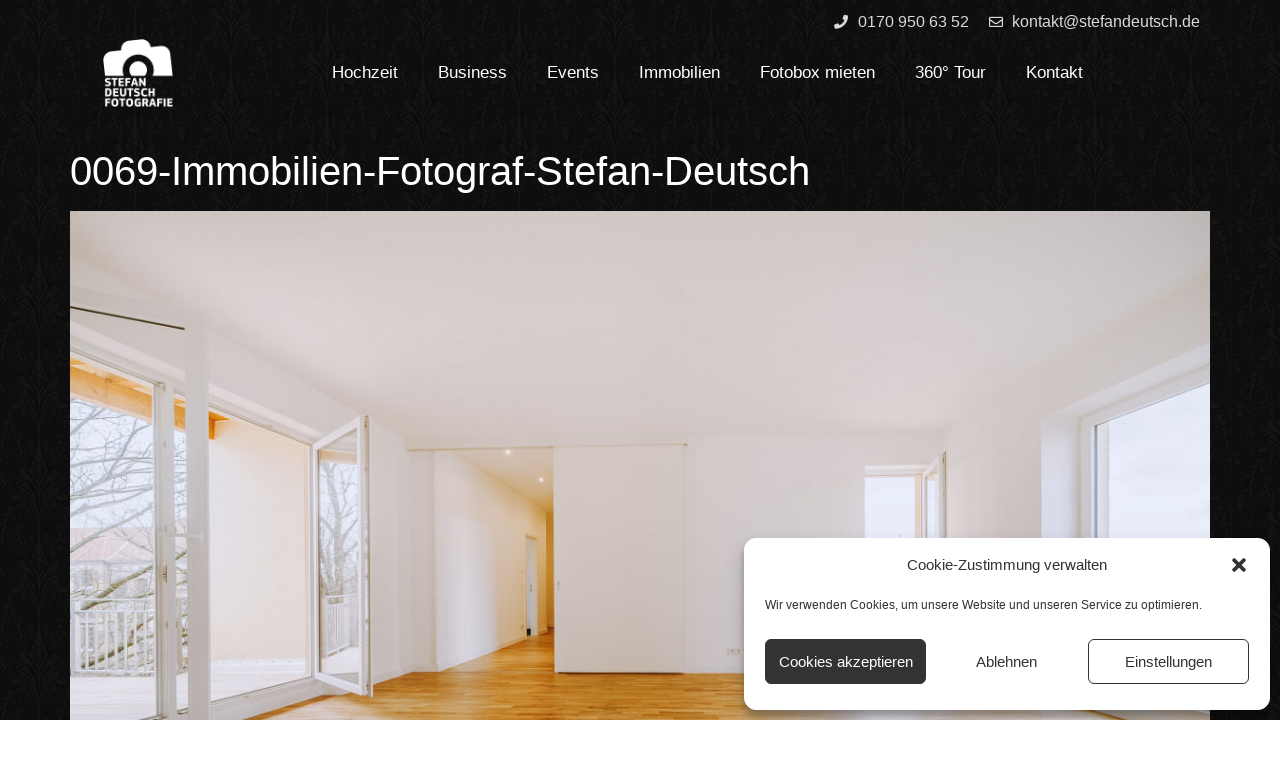

--- FILE ---
content_type: text/html; charset=UTF-8
request_url: https://www.stefandeutsch.de/portfolio/0069-immobilien-fotograf-stefan-deutsch/
body_size: 15773
content:
<!doctype html> <html lang="de-DE"> <head> <meta charset="UTF-8"> <meta name="viewport" content="width=device-width, initial-scale=1"> <link rel="profile" href="https://gmpg.org/xfn/11"> <meta name='robots' content='index, follow, max-image-preview:large, max-snippet:-1, max-video-preview:-1' /> <title>0069-Immobilien-Fotograf-Stefan-Deutsch | Magdeburger Fotograf für Hochzeit, Business, Event, Immobilien und Presse</title> <link rel="canonical" href="https://www.stefandeutsch.de/portfolio/0069-immobilien-fotograf-stefan-deutsch/" /> <meta property="og:locale" content="de_DE" /> <meta property="og:type" content="article" /> <meta property="og:title" content="0069-Immobilien-Fotograf-Stefan-Deutsch | Magdeburger Fotograf für Hochzeit, Business, Event, Immobilien und Presse" /> <meta property="og:url" content="https://www.stefandeutsch.de/portfolio/0069-immobilien-fotograf-stefan-deutsch/" /> <meta property="og:site_name" content="Magdeburger Fotograf für Hochzeit, Business, Event, Immobilien und Presse" /> <meta property="article:publisher" content="https://www.facebook.com/StefanDeutschFotografie/" /> <meta property="og:image" content="https://www.stefandeutsch.de/portfolio/0069-immobilien-fotograf-stefan-deutsch" /> <meta property="og:image:width" content="1200" /> <meta property="og:image:height" content="800" /> <meta property="og:image:type" content="image/jpeg" /> <meta name="twitter:card" content="summary_large_image" /> <script type="application/ld+json" class="yoast-schema-graph">{"@context":"https://schema.org","@graph":[{"@type":"WebPage","@id":"https://www.stefandeutsch.de/portfolio/0069-immobilien-fotograf-stefan-deutsch/","url":"https://www.stefandeutsch.de/portfolio/0069-immobilien-fotograf-stefan-deutsch/","name":"0069-Immobilien-Fotograf-Stefan-Deutsch | Magdeburger Fotograf für Hochzeit, Business, Event, Immobilien und Presse","isPartOf":{"@id":"https://www.stefandeutsch.de/#website"},"primaryImageOfPage":{"@id":"https://www.stefandeutsch.de/portfolio/0069-immobilien-fotograf-stefan-deutsch/#primaryimage"},"image":{"@id":"https://www.stefandeutsch.de/portfolio/0069-immobilien-fotograf-stefan-deutsch/#primaryimage"},"thumbnailUrl":"https://www.stefandeutsch.de/wp-content/uploads/2021/02/0069-Immobilien-Fotograf-Stefan-Deutsch.jpg","datePublished":"2021-02-25T23:40:43+00:00","dateModified":"2021-02-25T23:40:43+00:00","breadcrumb":{"@id":"https://www.stefandeutsch.de/portfolio/0069-immobilien-fotograf-stefan-deutsch/#breadcrumb"},"inLanguage":"de-DE","potentialAction":[{"@type":"ReadAction","target":["https://www.stefandeutsch.de/portfolio/0069-immobilien-fotograf-stefan-deutsch/"]}]},{"@type":"ImageObject","inLanguage":"de-DE","@id":"https://www.stefandeutsch.de/portfolio/0069-immobilien-fotograf-stefan-deutsch/#primaryimage","url":"https://www.stefandeutsch.de/wp-content/uploads/2021/02/0069-Immobilien-Fotograf-Stefan-Deutsch.jpg","contentUrl":"https://www.stefandeutsch.de/wp-content/uploads/2021/02/0069-Immobilien-Fotograf-Stefan-Deutsch.jpg","width":1200,"height":800},{"@type":"BreadcrumbList","@id":"https://www.stefandeutsch.de/portfolio/0069-immobilien-fotograf-stefan-deutsch/#breadcrumb","itemListElement":[{"@type":"ListItem","position":1,"name":"Home","item":"https://www.stefandeutsch.de/"},{"@type":"ListItem","position":2,"name":"Portfolio","item":"https://www.stefandeutsch.de/portfolio/"},{"@type":"ListItem","position":3,"name":"0069-Immobilien-Fotograf-Stefan-Deutsch"}]},{"@type":"WebSite","@id":"https://www.stefandeutsch.de/#website","url":"https://www.stefandeutsch.de/","name":"Magdeburger Fotograf für Hochzeit, Business, Event, Immobilien und Presse","description":"Der Fotograf Stefan Deutsch aus Magdeburg.","publisher":{"@id":"https://www.stefandeutsch.de/#organization"},"potentialAction":[{"@type":"SearchAction","target":{"@type":"EntryPoint","urlTemplate":"https://www.stefandeutsch.de/?s={search_term_string}"},"query-input":"required name=search_term_string"}],"inLanguage":"de-DE"},{"@type":"Organization","@id":"https://www.stefandeutsch.de/#organization","name":"Stefan Deutsch Fotografie","url":"https://www.stefandeutsch.de/","logo":{"@type":"ImageObject","inLanguage":"de-DE","@id":"https://www.stefandeutsch.de/#/schema/logo/image/","url":"https://www.stefandeutsch.de/wp-content/uploads/logo_stefan-deutsch-fotografie.png","contentUrl":"https://www.stefandeutsch.de/wp-content/uploads/logo_stefan-deutsch-fotografie.png","width":1200,"height":1166,"caption":"Stefan Deutsch Fotografie"},"image":{"@id":"https://www.stefandeutsch.de/#/schema/logo/image/"},"sameAs":["https://www.facebook.com/StefanDeutschFotografie/","https://www.instagram.com/stefan.deutsch.fotografie/"]}]}</script> <link rel='dns-prefetch' href='//www.stefandeutsch.de' /> <link rel="alternate" type="application/rss+xml" title="Magdeburger Fotograf für Hochzeit, Business, Event, Immobilien und Presse &raquo; Feed" href="https://www.stefandeutsch.de/feed/" /> <link rel="alternate" type="application/rss+xml" title="Magdeburger Fotograf für Hochzeit, Business, Event, Immobilien und Presse &raquo; Kommentar-Feed" href="https://www.stefandeutsch.de/comments/feed/" /> <script> window._wpemojiSettings = {"baseUrl":"https:\/\/s.w.org\/images\/core\/emoji\/14.0.0\/72x72\/","ext":".png","svgUrl":"https:\/\/s.w.org\/images\/core\/emoji\/14.0.0\/svg\/","svgExt":".svg","source":{"concatemoji":"https:\/\/www.stefandeutsch.de\/wp-includes\/js\/wp-emoji-release.min.js?ver=6.1.9"}}; /*! This file is auto-generated */ !function(e,a,t){var n,r,o,i=a.createElement("canvas"),p=i.getContext&&i.getContext("2d");function s(e,t){var a=String.fromCharCode,e=(p.clearRect(0,0,i.width,i.height),p.fillText(a.apply(this,e),0,0),i.toDataURL());return p.clearRect(0,0,i.width,i.height),p.fillText(a.apply(this,t),0,0),e===i.toDataURL()}function c(e){var t=a.createElement("script");t.src=e,t.defer=t.type="text/javascript",a.getElementsByTagName("head")[0].appendChild(t)}for(o=Array("flag","emoji"),t.supports={everything:!0,everythingExceptFlag:!0},r=0;r<o.length;r++)t.supports[o[r]]=function(e){if(p&&p.fillText)switch(p.textBaseline="top",p.font="600 32px Arial",e){case"flag":return s([127987,65039,8205,9895,65039],[127987,65039,8203,9895,65039])?!1:!s([55356,56826,55356,56819],[55356,56826,8203,55356,56819])&&!s([55356,57332,56128,56423,56128,56418,56128,56421,56128,56430,56128,56423,56128,56447],[55356,57332,8203,56128,56423,8203,56128,56418,8203,56128,56421,8203,56128,56430,8203,56128,56423,8203,56128,56447]);case"emoji":return!s([129777,127995,8205,129778,127999],[129777,127995,8203,129778,127999])}return!1}(o[r]),t.supports.everything=t.supports.everything&&t.supports[o[r]],"flag"!==o[r]&&(t.supports.everythingExceptFlag=t.supports.everythingExceptFlag&&t.supports[o[r]]);t.supports.everythingExceptFlag=t.supports.everythingExceptFlag&&!t.supports.flag,t.DOMReady=!1,t.readyCallback=function(){t.DOMReady=!0},t.supports.everything||(n=function(){t.readyCallback()},a.addEventListener?(a.addEventListener("DOMContentLoaded",n,!1),e.addEventListener("load",n,!1)):(e.attachEvent("onload",n),a.attachEvent("onreadystatechange",function(){"complete"===a.readyState&&t.readyCallback()})),(e=t.source||{}).concatemoji?c(e.concatemoji):e.wpemoji&&e.twemoji&&(c(e.twemoji),c(e.wpemoji)))}(window,document,window._wpemojiSettings); </script> <style> img.wp-smiley, img.emoji { display: inline !important; border: none !important; box-shadow: none !important; height: 1em !important; width: 1em !important; margin: 0 0.07em !important; vertical-align: -0.1em !important; background: none !important; padding: 0 !important; } </style> <link rel='stylesheet' id='wp-block-library-css' href='https://www.stefandeutsch.de/wp-includes/css/dist/block-library/style.min.css?ver=6.1.9' media='all' /> <link rel='stylesheet' id='classic-theme-styles-css' href='https://www.stefandeutsch.de/wp-includes/css/classic-themes.min.css?ver=1' media='all' /> <style id='global-styles-inline-css'> body{--wp--preset--color--black: #000000;--wp--preset--color--cyan-bluish-gray: #abb8c3;--wp--preset--color--white: #ffffff;--wp--preset--color--pale-pink: #f78da7;--wp--preset--color--vivid-red: #cf2e2e;--wp--preset--color--luminous-vivid-orange: #ff6900;--wp--preset--color--luminous-vivid-amber: #fcb900;--wp--preset--color--light-green-cyan: #7bdcb5;--wp--preset--color--vivid-green-cyan: #00d084;--wp--preset--color--pale-cyan-blue: #8ed1fc;--wp--preset--color--vivid-cyan-blue: #0693e3;--wp--preset--color--vivid-purple: #9b51e0;--wp--preset--gradient--vivid-cyan-blue-to-vivid-purple: linear-gradient(135deg,rgba(6,147,227,1) 0%,rgb(155,81,224) 100%);--wp--preset--gradient--light-green-cyan-to-vivid-green-cyan: linear-gradient(135deg,rgb(122,220,180) 0%,rgb(0,208,130) 100%);--wp--preset--gradient--luminous-vivid-amber-to-luminous-vivid-orange: linear-gradient(135deg,rgba(252,185,0,1) 0%,rgba(255,105,0,1) 100%);--wp--preset--gradient--luminous-vivid-orange-to-vivid-red: linear-gradient(135deg,rgba(255,105,0,1) 0%,rgb(207,46,46) 100%);--wp--preset--gradient--very-light-gray-to-cyan-bluish-gray: linear-gradient(135deg,rgb(238,238,238) 0%,rgb(169,184,195) 100%);--wp--preset--gradient--cool-to-warm-spectrum: linear-gradient(135deg,rgb(74,234,220) 0%,rgb(151,120,209) 20%,rgb(207,42,186) 40%,rgb(238,44,130) 60%,rgb(251,105,98) 80%,rgb(254,248,76) 100%);--wp--preset--gradient--blush-light-purple: linear-gradient(135deg,rgb(255,206,236) 0%,rgb(152,150,240) 100%);--wp--preset--gradient--blush-bordeaux: linear-gradient(135deg,rgb(254,205,165) 0%,rgb(254,45,45) 50%,rgb(107,0,62) 100%);--wp--preset--gradient--luminous-dusk: linear-gradient(135deg,rgb(255,203,112) 0%,rgb(199,81,192) 50%,rgb(65,88,208) 100%);--wp--preset--gradient--pale-ocean: linear-gradient(135deg,rgb(255,245,203) 0%,rgb(182,227,212) 50%,rgb(51,167,181) 100%);--wp--preset--gradient--electric-grass: linear-gradient(135deg,rgb(202,248,128) 0%,rgb(113,206,126) 100%);--wp--preset--gradient--midnight: linear-gradient(135deg,rgb(2,3,129) 0%,rgb(40,116,252) 100%);--wp--preset--duotone--dark-grayscale: url('#wp-duotone-dark-grayscale');--wp--preset--duotone--grayscale: url('#wp-duotone-grayscale');--wp--preset--duotone--purple-yellow: url('#wp-duotone-purple-yellow');--wp--preset--duotone--blue-red: url('#wp-duotone-blue-red');--wp--preset--duotone--midnight: url('#wp-duotone-midnight');--wp--preset--duotone--magenta-yellow: url('#wp-duotone-magenta-yellow');--wp--preset--duotone--purple-green: url('#wp-duotone-purple-green');--wp--preset--duotone--blue-orange: url('#wp-duotone-blue-orange');--wp--preset--font-size--small: 13px;--wp--preset--font-size--medium: 20px;--wp--preset--font-size--large: 36px;--wp--preset--font-size--x-large: 42px;--wp--preset--spacing--20: 0.44rem;--wp--preset--spacing--30: 0.67rem;--wp--preset--spacing--40: 1rem;--wp--preset--spacing--50: 1.5rem;--wp--preset--spacing--60: 2.25rem;--wp--preset--spacing--70: 3.38rem;--wp--preset--spacing--80: 5.06rem;}:where(.is-layout-flex){gap: 0.5em;}body .is-layout-flow > .alignleft{float: left;margin-inline-start: 0;margin-inline-end: 2em;}body .is-layout-flow > .alignright{float: right;margin-inline-start: 2em;margin-inline-end: 0;}body .is-layout-flow > .aligncenter{margin-left: auto !important;margin-right: auto !important;}body .is-layout-constrained > .alignleft{float: left;margin-inline-start: 0;margin-inline-end: 2em;}body .is-layout-constrained > .alignright{float: right;margin-inline-start: 2em;margin-inline-end: 0;}body .is-layout-constrained > .aligncenter{margin-left: auto !important;margin-right: auto !important;}body .is-layout-constrained > :where(:not(.alignleft):not(.alignright):not(.alignfull)){max-width: var(--wp--style--global--content-size);margin-left: auto !important;margin-right: auto !important;}body .is-layout-constrained > .alignwide{max-width: var(--wp--style--global--wide-size);}body .is-layout-flex{display: flex;}body .is-layout-flex{flex-wrap: wrap;align-items: center;}body .is-layout-flex > *{margin: 0;}:where(.wp-block-columns.is-layout-flex){gap: 2em;}.has-black-color{color: var(--wp--preset--color--black) !important;}.has-cyan-bluish-gray-color{color: var(--wp--preset--color--cyan-bluish-gray) !important;}.has-white-color{color: var(--wp--preset--color--white) !important;}.has-pale-pink-color{color: var(--wp--preset--color--pale-pink) !important;}.has-vivid-red-color{color: var(--wp--preset--color--vivid-red) !important;}.has-luminous-vivid-orange-color{color: var(--wp--preset--color--luminous-vivid-orange) !important;}.has-luminous-vivid-amber-color{color: var(--wp--preset--color--luminous-vivid-amber) !important;}.has-light-green-cyan-color{color: var(--wp--preset--color--light-green-cyan) !important;}.has-vivid-green-cyan-color{color: var(--wp--preset--color--vivid-green-cyan) !important;}.has-pale-cyan-blue-color{color: var(--wp--preset--color--pale-cyan-blue) !important;}.has-vivid-cyan-blue-color{color: var(--wp--preset--color--vivid-cyan-blue) !important;}.has-vivid-purple-color{color: var(--wp--preset--color--vivid-purple) !important;}.has-black-background-color{background-color: var(--wp--preset--color--black) !important;}.has-cyan-bluish-gray-background-color{background-color: var(--wp--preset--color--cyan-bluish-gray) !important;}.has-white-background-color{background-color: var(--wp--preset--color--white) !important;}.has-pale-pink-background-color{background-color: var(--wp--preset--color--pale-pink) !important;}.has-vivid-red-background-color{background-color: var(--wp--preset--color--vivid-red) !important;}.has-luminous-vivid-orange-background-color{background-color: var(--wp--preset--color--luminous-vivid-orange) !important;}.has-luminous-vivid-amber-background-color{background-color: var(--wp--preset--color--luminous-vivid-amber) !important;}.has-light-green-cyan-background-color{background-color: var(--wp--preset--color--light-green-cyan) !important;}.has-vivid-green-cyan-background-color{background-color: var(--wp--preset--color--vivid-green-cyan) !important;}.has-pale-cyan-blue-background-color{background-color: var(--wp--preset--color--pale-cyan-blue) !important;}.has-vivid-cyan-blue-background-color{background-color: var(--wp--preset--color--vivid-cyan-blue) !important;}.has-vivid-purple-background-color{background-color: var(--wp--preset--color--vivid-purple) !important;}.has-black-border-color{border-color: var(--wp--preset--color--black) !important;}.has-cyan-bluish-gray-border-color{border-color: var(--wp--preset--color--cyan-bluish-gray) !important;}.has-white-border-color{border-color: var(--wp--preset--color--white) !important;}.has-pale-pink-border-color{border-color: var(--wp--preset--color--pale-pink) !important;}.has-vivid-red-border-color{border-color: var(--wp--preset--color--vivid-red) !important;}.has-luminous-vivid-orange-border-color{border-color: var(--wp--preset--color--luminous-vivid-orange) !important;}.has-luminous-vivid-amber-border-color{border-color: var(--wp--preset--color--luminous-vivid-amber) !important;}.has-light-green-cyan-border-color{border-color: var(--wp--preset--color--light-green-cyan) !important;}.has-vivid-green-cyan-border-color{border-color: var(--wp--preset--color--vivid-green-cyan) !important;}.has-pale-cyan-blue-border-color{border-color: var(--wp--preset--color--pale-cyan-blue) !important;}.has-vivid-cyan-blue-border-color{border-color: var(--wp--preset--color--vivid-cyan-blue) !important;}.has-vivid-purple-border-color{border-color: var(--wp--preset--color--vivid-purple) !important;}.has-vivid-cyan-blue-to-vivid-purple-gradient-background{background: var(--wp--preset--gradient--vivid-cyan-blue-to-vivid-purple) !important;}.has-light-green-cyan-to-vivid-green-cyan-gradient-background{background: var(--wp--preset--gradient--light-green-cyan-to-vivid-green-cyan) !important;}.has-luminous-vivid-amber-to-luminous-vivid-orange-gradient-background{background: var(--wp--preset--gradient--luminous-vivid-amber-to-luminous-vivid-orange) !important;}.has-luminous-vivid-orange-to-vivid-red-gradient-background{background: var(--wp--preset--gradient--luminous-vivid-orange-to-vivid-red) !important;}.has-very-light-gray-to-cyan-bluish-gray-gradient-background{background: var(--wp--preset--gradient--very-light-gray-to-cyan-bluish-gray) !important;}.has-cool-to-warm-spectrum-gradient-background{background: var(--wp--preset--gradient--cool-to-warm-spectrum) !important;}.has-blush-light-purple-gradient-background{background: var(--wp--preset--gradient--blush-light-purple) !important;}.has-blush-bordeaux-gradient-background{background: var(--wp--preset--gradient--blush-bordeaux) !important;}.has-luminous-dusk-gradient-background{background: var(--wp--preset--gradient--luminous-dusk) !important;}.has-pale-ocean-gradient-background{background: var(--wp--preset--gradient--pale-ocean) !important;}.has-electric-grass-gradient-background{background: var(--wp--preset--gradient--electric-grass) !important;}.has-midnight-gradient-background{background: var(--wp--preset--gradient--midnight) !important;}.has-small-font-size{font-size: var(--wp--preset--font-size--small) !important;}.has-medium-font-size{font-size: var(--wp--preset--font-size--medium) !important;}.has-large-font-size{font-size: var(--wp--preset--font-size--large) !important;}.has-x-large-font-size{font-size: var(--wp--preset--font-size--x-large) !important;} .wp-block-navigation a:where(:not(.wp-element-button)){color: inherit;} :where(.wp-block-columns.is-layout-flex){gap: 2em;} .wp-block-pullquote{font-size: 1.5em;line-height: 1.6;} </style> <link rel='stylesheet' id='cmplz-general-css' href='https://www.stefandeutsch.de/wp-content/plugins/complianz-gdpr/assets/css/cookieblocker.min.css?ver=6.4.0' media='all' /> <link rel='stylesheet' id='dashicons-css' href='https://www.stefandeutsch.de/wp-includes/css/dashicons.min.css?ver=6.1.9' media='all' /> <link rel='stylesheet' id='hello-elementor-css' href='https://www.stefandeutsch.de/wp-content/themes/hello-elementor/style.min.css?ver=2.6.1' media='all' /> <link rel='stylesheet' id='hello-elementor-theme-style-css' href='https://www.stefandeutsch.de/wp-content/themes/hello-elementor/theme.min.css?ver=2.6.1' media='all' /> <link rel='stylesheet' id='elementor-icons-css' href='https://www.stefandeutsch.de/wp-content/plugins/elementor/assets/lib/eicons/css/elementor-icons.min.css?ver=5.17.0' media='all' /> <link rel='stylesheet' id='elementor-frontend-legacy-css' href='https://www.stefandeutsch.de/wp-content/plugins/elementor/assets/css/frontend-legacy.min.css?ver=3.10.2' media='all' /> <link rel='stylesheet' id='elementor-frontend-css' href='https://www.stefandeutsch.de/wp-content/plugins/elementor/assets/css/frontend.min.css?ver=3.10.2' media='all' /> <link rel='stylesheet' id='elementor-post-6872-css' href='https://www.stefandeutsch.de/wp-content/uploads/elementor/css/post-6872.css?ver=1676243360' media='all' /> <link rel='stylesheet' id='elementor-pro-css' href='https://www.stefandeutsch.de/wp-content/plugins/elementor-pro/assets/css/frontend.min.css?ver=3.10.3' media='all' /> <link rel='stylesheet' id='uael-frontend-css' href='https://www.stefandeutsch.de/wp-content/plugins/ultimate-elementor/assets/min-css/uael-frontend.min.css?ver=1.36.14' media='all' /> <link rel='stylesheet' id='elementor-global-css' href='https://www.stefandeutsch.de/wp-content/uploads/elementor/css/global.css?ver=1676243361' media='all' /> <link rel='stylesheet' id='elementor-post-7097-css' href='https://www.stefandeutsch.de/wp-content/uploads/elementor/css/post-7097.css?ver=1676243361' media='all' /> <link rel='stylesheet' id='elementor-post-7149-css' href='https://www.stefandeutsch.de/wp-content/uploads/elementor/css/post-7149.css?ver=1676243361' media='all' /> <link rel='stylesheet' id='ecs-styles-css' href='https://www.stefandeutsch.de/wp-content/plugins/ele-custom-skin/assets/css/ecs-style.css?ver=3.1.7' media='all' /> <link rel='stylesheet' id='elementor-icons-shared-0-css' href='https://www.stefandeutsch.de/wp-content/plugins/elementor/assets/lib/font-awesome/css/fontawesome.min.css?ver=5.15.3' media='all' /> <link rel='stylesheet' id='elementor-icons-fa-solid-css' href='https://www.stefandeutsch.de/wp-content/plugins/elementor/assets/lib/font-awesome/css/solid.min.css?ver=5.15.3' media='all' /> <link rel='stylesheet' id='elementor-icons-fa-regular-css' href='https://www.stefandeutsch.de/wp-content/plugins/elementor/assets/lib/font-awesome/css/regular.min.css?ver=5.15.3' media='all' /> <link rel='stylesheet' id='elementor-icons-fa-brands-css' href='https://www.stefandeutsch.de/wp-content/plugins/elementor/assets/lib/font-awesome/css/brands.min.css?ver=5.15.3' media='all' /> <script src='https://www.stefandeutsch.de/wp-includes/js/jquery/jquery.min.js?ver=3.6.1' id='jquery-core-js'></script> <script src='https://www.stefandeutsch.de/wp-includes/js/jquery/jquery-migrate.min.js?ver=3.3.2' id='jquery-migrate-js'></script> <script id='ecs_ajax_load-js-extra'> var ecs_ajax_params = {"ajaxurl":"https:\/\/www.stefandeutsch.de\/wp-admin\/admin-ajax.php","posts":"{\"page\":0,\"pagename\":\"0069-immobilien-fotograf-stefan-deutsch\",\"error\":\"\",\"m\":\"\",\"p\":6949,\"post_parent\":\"\",\"subpost\":\"\",\"subpost_id\":\"\",\"attachment\":\"\",\"attachment_id\":6949,\"name\":\"0069-immobilien-fotograf-stefan-deutsch\",\"page_id\":0,\"second\":\"\",\"minute\":\"\",\"hour\":\"\",\"day\":0,\"monthnum\":0,\"year\":0,\"w\":0,\"category_name\":\"\",\"tag\":\"\",\"cat\":\"\",\"tag_id\":\"\",\"author\":\"\",\"author_name\":\"\",\"feed\":\"\",\"tb\":\"\",\"paged\":0,\"meta_key\":\"\",\"meta_value\":\"\",\"preview\":\"\",\"s\":\"\",\"sentence\":\"\",\"title\":\"\",\"fields\":\"\",\"menu_order\":\"\",\"embed\":\"\",\"category__in\":[],\"category__not_in\":[],\"category__and\":[],\"post__in\":[],\"post__not_in\":[],\"post_name__in\":[],\"tag__in\":[],\"tag__not_in\":[],\"tag__and\":[],\"tag_slug__in\":[],\"tag_slug__and\":[],\"post_parent__in\":[],\"post_parent__not_in\":[],\"author__in\":[],\"author__not_in\":[],\"ignore_sticky_posts\":false,\"suppress_filters\":false,\"cache_results\":true,\"update_post_term_cache\":true,\"update_menu_item_cache\":false,\"lazy_load_term_meta\":true,\"update_post_meta_cache\":true,\"post_type\":\"attachment\",\"posts_per_page\":11,\"nopaging\":false,\"comments_per_page\":\"50\",\"no_found_rows\":false,\"order\":\"DESC\"}"}; </script> <script src='https://www.stefandeutsch.de/wp-content/plugins/ele-custom-skin/assets/js/ecs_ajax_pagination.js?ver=3.1.7' id='ecs_ajax_load-js'></script> <script src='https://www.stefandeutsch.de/wp-content/plugins/ele-custom-skin/assets/js/ecs.js?ver=3.1.7' id='ecs-script-js'></script> <link rel="https://api.w.org/" href="https://www.stefandeutsch.de/wp-json/" /><link rel="alternate" type="application/json" href="https://www.stefandeutsch.de/wp-json/wp/v2/media/6949" /><link rel="EditURI" type="application/rsd+xml" title="RSD" href="https://www.stefandeutsch.de/xmlrpc.php?rsd" /> <link rel="wlwmanifest" type="application/wlwmanifest+xml" href="https://www.stefandeutsch.de/wp-includes/wlwmanifest.xml" /> <meta name="generator" content="WordPress 6.1.9" /> <link rel='shortlink' href='https://www.stefandeutsch.de/?p=6949' /> <link rel="alternate" type="application/json+oembed" href="https://www.stefandeutsch.de/wp-json/oembed/1.0/embed?url=https%3A%2F%2Fwww.stefandeutsch.de%2Fportfolio%2F0069-immobilien-fotograf-stefan-deutsch%2F" /> <link rel="alternate" type="text/xml+oembed" href="https://www.stefandeutsch.de/wp-json/oembed/1.0/embed?url=https%3A%2F%2Fwww.stefandeutsch.de%2Fportfolio%2F0069-immobilien-fotograf-stefan-deutsch%2F&#038;format=xml" /> <style>.cmplz-hidden{display:none!important;}</style><script type="text/plain" data-service="google-analytics" data-category="statistics" async data-cmplz-src="https://www.googletagmanager.com/gtag/js?id=UA-5131680-1"></script><script> window.dataLayer = window.dataLayer || []; function gtag(){dataLayer.push(arguments);} gtag('js', new Date());gtag('config', 'UA-5131680-1', {"anonymize_ip":true,"allow_display_features":false,"link_attribution":false});</script><link rel="icon" href="https://www.stefandeutsch.de/wp-content/uploads/2022/07/cropped-stefan-deutsch-fotografie-logo-1-32x32.png" sizes="32x32" /> <link rel="icon" href="https://www.stefandeutsch.de/wp-content/uploads/2022/07/cropped-stefan-deutsch-fotografie-logo-1-192x192.png" sizes="192x192" /> <link rel="apple-touch-icon" href="https://www.stefandeutsch.de/wp-content/uploads/2022/07/cropped-stefan-deutsch-fotografie-logo-1-180x180.png" /> <meta name="msapplication-TileImage" content="https://www.stefandeutsch.de/wp-content/uploads/2022/07/cropped-stefan-deutsch-fotografie-logo-1-270x270.png" /> <style type="text/css">/** Mega Menu CSS: fs **/</style> </head> <body data-cmplz=1 class="attachment attachment-template-default attachmentid-6949 attachment-jpeg wp-custom-logo elementor-default elementor-kit-6872"> <svg xmlns="http://www.w3.org/2000/svg" viewBox="0 0 0 0" width="0" height="0" focusable="false" role="none" style="visibility: hidden; position: absolute; left: -9999px; overflow: hidden;" ><defs><filter id="wp-duotone-dark-grayscale"><feColorMatrix color-interpolation-filters="sRGB" type="matrix" values=" .299 .587 .114 0 0 .299 .587 .114 0 0 .299 .587 .114 0 0 .299 .587 .114 0 0 " /><feComponentTransfer color-interpolation-filters="sRGB" ><feFuncR type="table" tableValues="0 0.49803921568627" /><feFuncG type="table" tableValues="0 0.49803921568627" /><feFuncB type="table" tableValues="0 0.49803921568627" /><feFuncA type="table" tableValues="1 1" /></feComponentTransfer><feComposite in2="SourceGraphic" operator="in" /></filter></defs></svg><svg xmlns="http://www.w3.org/2000/svg" viewBox="0 0 0 0" width="0" height="0" focusable="false" role="none" style="visibility: hidden; position: absolute; left: -9999px; overflow: hidden;" ><defs><filter id="wp-duotone-grayscale"><feColorMatrix color-interpolation-filters="sRGB" type="matrix" values=" .299 .587 .114 0 0 .299 .587 .114 0 0 .299 .587 .114 0 0 .299 .587 .114 0 0 " /><feComponentTransfer color-interpolation-filters="sRGB" ><feFuncR type="table" tableValues="0 1" /><feFuncG type="table" tableValues="0 1" /><feFuncB type="table" tableValues="0 1" /><feFuncA type="table" tableValues="1 1" /></feComponentTransfer><feComposite in2="SourceGraphic" operator="in" /></filter></defs></svg><svg xmlns="http://www.w3.org/2000/svg" viewBox="0 0 0 0" width="0" height="0" focusable="false" role="none" style="visibility: hidden; position: absolute; left: -9999px; overflow: hidden;" ><defs><filter id="wp-duotone-purple-yellow"><feColorMatrix color-interpolation-filters="sRGB" type="matrix" values=" .299 .587 .114 0 0 .299 .587 .114 0 0 .299 .587 .114 0 0 .299 .587 .114 0 0 " /><feComponentTransfer color-interpolation-filters="sRGB" ><feFuncR type="table" tableValues="0.54901960784314 0.98823529411765" /><feFuncG type="table" tableValues="0 1" /><feFuncB type="table" tableValues="0.71764705882353 0.25490196078431" /><feFuncA type="table" tableValues="1 1" /></feComponentTransfer><feComposite in2="SourceGraphic" operator="in" /></filter></defs></svg><svg xmlns="http://www.w3.org/2000/svg" viewBox="0 0 0 0" width="0" height="0" focusable="false" role="none" style="visibility: hidden; position: absolute; left: -9999px; overflow: hidden;" ><defs><filter id="wp-duotone-blue-red"><feColorMatrix color-interpolation-filters="sRGB" type="matrix" values=" .299 .587 .114 0 0 .299 .587 .114 0 0 .299 .587 .114 0 0 .299 .587 .114 0 0 " /><feComponentTransfer color-interpolation-filters="sRGB" ><feFuncR type="table" tableValues="0 1" /><feFuncG type="table" tableValues="0 0.27843137254902" /><feFuncB type="table" tableValues="0.5921568627451 0.27843137254902" /><feFuncA type="table" tableValues="1 1" /></feComponentTransfer><feComposite in2="SourceGraphic" operator="in" /></filter></defs></svg><svg xmlns="http://www.w3.org/2000/svg" viewBox="0 0 0 0" width="0" height="0" focusable="false" role="none" style="visibility: hidden; position: absolute; left: -9999px; overflow: hidden;" ><defs><filter id="wp-duotone-midnight"><feColorMatrix color-interpolation-filters="sRGB" type="matrix" values=" .299 .587 .114 0 0 .299 .587 .114 0 0 .299 .587 .114 0 0 .299 .587 .114 0 0 " /><feComponentTransfer color-interpolation-filters="sRGB" ><feFuncR type="table" tableValues="0 0" /><feFuncG type="table" tableValues="0 0.64705882352941" /><feFuncB type="table" tableValues="0 1" /><feFuncA type="table" tableValues="1 1" /></feComponentTransfer><feComposite in2="SourceGraphic" operator="in" /></filter></defs></svg><svg xmlns="http://www.w3.org/2000/svg" viewBox="0 0 0 0" width="0" height="0" focusable="false" role="none" style="visibility: hidden; position: absolute; left: -9999px; overflow: hidden;" ><defs><filter id="wp-duotone-magenta-yellow"><feColorMatrix color-interpolation-filters="sRGB" type="matrix" values=" .299 .587 .114 0 0 .299 .587 .114 0 0 .299 .587 .114 0 0 .299 .587 .114 0 0 " /><feComponentTransfer color-interpolation-filters="sRGB" ><feFuncR type="table" tableValues="0.78039215686275 1" /><feFuncG type="table" tableValues="0 0.94901960784314" /><feFuncB type="table" tableValues="0.35294117647059 0.47058823529412" /><feFuncA type="table" tableValues="1 1" /></feComponentTransfer><feComposite in2="SourceGraphic" operator="in" /></filter></defs></svg><svg xmlns="http://www.w3.org/2000/svg" viewBox="0 0 0 0" width="0" height="0" focusable="false" role="none" style="visibility: hidden; position: absolute; left: -9999px; overflow: hidden;" ><defs><filter id="wp-duotone-purple-green"><feColorMatrix color-interpolation-filters="sRGB" type="matrix" values=" .299 .587 .114 0 0 .299 .587 .114 0 0 .299 .587 .114 0 0 .299 .587 .114 0 0 " /><feComponentTransfer color-interpolation-filters="sRGB" ><feFuncR type="table" tableValues="0.65098039215686 0.40392156862745" /><feFuncG type="table" tableValues="0 1" /><feFuncB type="table" tableValues="0.44705882352941 0.4" /><feFuncA type="table" tableValues="1 1" /></feComponentTransfer><feComposite in2="SourceGraphic" operator="in" /></filter></defs></svg><svg xmlns="http://www.w3.org/2000/svg" viewBox="0 0 0 0" width="0" height="0" focusable="false" role="none" style="visibility: hidden; position: absolute; left: -9999px; overflow: hidden;" ><defs><filter id="wp-duotone-blue-orange"><feColorMatrix color-interpolation-filters="sRGB" type="matrix" values=" .299 .587 .114 0 0 .299 .587 .114 0 0 .299 .587 .114 0 0 .299 .587 .114 0 0 " /><feComponentTransfer color-interpolation-filters="sRGB" ><feFuncR type="table" tableValues="0.098039215686275 1" /><feFuncG type="table" tableValues="0 0.66274509803922" /><feFuncB type="table" tableValues="0.84705882352941 0.41960784313725" /><feFuncA type="table" tableValues="1 1" /></feComponentTransfer><feComposite in2="SourceGraphic" operator="in" /></filter></defs></svg> <a class="skip-link screen-reader-text" href="#content"> Skip to content</a> <div data-elementor-type="header" data-elementor-id="7097" class="elementor elementor-7097 elementor-location-header"> <div class="elementor-section-wrap"> <section class="elementor-section elementor-top-section elementor-element elementor-element-4b17901 elementor-section-boxed elementor-section-height-default elementor-section-height-default" data-id="4b17901" data-element_type="section"> <div class="elementor-container elementor-column-gap-default"> <div class="elementor-row"> <div class="elementor-column elementor-col-100 elementor-top-column elementor-element elementor-element-39be577" data-id="39be577" data-element_type="column"> <div class="elementor-column-wrap elementor-element-populated"> <div class="elementor-widget-wrap"> <div class="elementor-element elementor-element-9f34579 elementor-icon-list--layout-inline elementor-align-right elementor-widget__width-auto elementor-list-item-link-full_width elementor-widget elementor-widget-icon-list" data-id="9f34579" data-element_type="widget" data-widget_type="icon-list.default"> <div class="elementor-widget-container"> <ul class="elementor-icon-list-items elementor-inline-items"> <li class="elementor-icon-list-item elementor-inline-item"> <a href="tel:00491709506352"> <span class="elementor-icon-list-icon"> <i aria-hidden="true" class="fas fa-phone"></i> </span> <span class="elementor-icon-list-text">0170 950 63 52</span> </a> </li> </ul> </div> </div> <div class="elementor-element elementor-element-d8f41cf elementor-icon-list--layout-inline elementor-align-right elementor-widget__width-auto elementor-list-item-link-full_width elementor-widget elementor-widget-icon-list" data-id="d8f41cf" data-element_type="widget" data-widget_type="icon-list.default"> <div class="elementor-widget-container"> <ul class="elementor-icon-list-items elementor-inline-items"> <li class="elementor-icon-list-item elementor-inline-item"> <a href="mailto:kontakt@stefandeutsch.de"> <span class="elementor-icon-list-icon"> <i aria-hidden="true" class="far fa-envelope"></i> </span> <span class="elementor-icon-list-text">kontakt@stefandeutsch.de</span> </a> </li> </ul> </div> </div> </div> </div> </div> </div> </div> </section> <section class="elementor-section elementor-top-section elementor-element elementor-element-85a6f4e elementor-section-boxed elementor-section-height-default elementor-section-height-default" data-id="85a6f4e" data-element_type="section"> <div class="elementor-container elementor-column-gap-default"> <div class="elementor-row"> <div class="elementor-column elementor-col-50 elementor-top-column elementor-element elementor-element-c69adfc" data-id="c69adfc" data-element_type="column"> <div class="elementor-column-wrap elementor-element-populated"> <div class="elementor-widget-wrap"> <div class="elementor-element elementor-element-d29d086 elementor-widget elementor-widget-theme-site-logo elementor-widget-image" data-id="d29d086" data-element_type="widget" data-widget_type="theme-site-logo.default"> <div class="elementor-widget-container"> <div class="elementor-image"> <a href="https://www.stefandeutsch.de"> <img width="300" height="292" src="https://www.stefandeutsch.de/wp-content/uploads/2022/07/cropped-stefan-deutsch-fotografie-logo.png" class="attachment-full size-full wp-image-7101" alt="" loading="lazy" srcset="https://www.stefandeutsch.de/wp-content/uploads/2022/07/cropped-stefan-deutsch-fotografie-logo.png 300w, https://www.stefandeutsch.de/wp-content/uploads/2022/07/cropped-stefan-deutsch-fotografie-logo-100x97.png 100w" sizes="(max-width: 300px) 100vw, 300px" /> </a> </div> </div> </div> </div> </div> </div> <div class="elementor-column elementor-col-50 elementor-top-column elementor-element elementor-element-ff40797" data-id="ff40797" data-element_type="column"> <div class="elementor-column-wrap elementor-element-populated"> <div class="elementor-widget-wrap"> <div class="elementor-element elementor-element-3d8fa66 elementor-nav-menu__align-center elementor-nav-menu--stretch elementor-nav-menu--dropdown-tablet elementor-nav-menu__text-align-aside elementor-nav-menu--toggle elementor-nav-menu--burger elementor-widget elementor-widget-nav-menu" data-id="3d8fa66" data-element_type="widget" data-settings="{&quot;full_width&quot;:&quot;stretch&quot;,&quot;layout&quot;:&quot;horizontal&quot;,&quot;submenu_icon&quot;:{&quot;value&quot;:&quot;&lt;i class=\&quot;fas fa-caret-down\&quot;&gt;&lt;\/i&gt;&quot;,&quot;library&quot;:&quot;fa-solid&quot;},&quot;toggle&quot;:&quot;burger&quot;}" data-widget_type="nav-menu.default"> <div class="elementor-widget-container"> <nav migration_allowed="1" migrated="0" class="elementor-nav-menu--main elementor-nav-menu__container elementor-nav-menu--layout-horizontal e--pointer-none"> <ul id="menu-1-3d8fa66" class="elementor-nav-menu"><li class="menu-item menu-item-type-post_type menu-item-object-page menu-item-7448"><a href="https://www.stefandeutsch.de/hochzeitsfotografie/" class="elementor-item">Hochzeit</a></li> <li class="menu-item menu-item-type-post_type menu-item-object-page menu-item-7547"><a href="https://www.stefandeutsch.de/businessfotograf/" class="elementor-item">Business</a></li> <li class="menu-item menu-item-type-post_type menu-item-object-page menu-item-7839"><a href="https://www.stefandeutsch.de/event/" class="elementor-item">Events</a></li> <li class="menu-item menu-item-type-post_type menu-item-object-page menu-item-7863"><a href="https://www.stefandeutsch.de/immobilien/" class="elementor-item">Immobilien</a></li> <li class="menu-item menu-item-type-custom menu-item-object-custom menu-item-7116"><a target="_blank" rel="noopener" href="https://www.magdeburger-fotobox.de/" class="elementor-item">Fotobox mieten</a></li> <li class="menu-item menu-item-type-custom menu-item-object-custom menu-item-7115"><a target="_blank" rel="noopener" href="https://www.360magdeburg.de/" class="elementor-item">360° Tour</a></li> <li class="menu-item menu-item-type-post_type menu-item-object-page menu-item-7139"><a href="https://www.stefandeutsch.de/kontakt/" class="elementor-item">Kontakt</a></li> </ul> </nav> <div class="elementor-menu-toggle" role="button" tabindex="0" aria-label="Menu Toggle" aria-expanded="false"> <i aria-hidden="true" role="presentation" class="elementor-menu-toggle__icon--open eicon-menu-bar"></i><i aria-hidden="true" role="presentation" class="elementor-menu-toggle__icon--close eicon-close"></i> <span class="elementor-screen-only">Menu</span> </div> <nav class="elementor-nav-menu--dropdown elementor-nav-menu__container" aria-hidden="true"> <ul id="menu-2-3d8fa66" class="elementor-nav-menu"><li class="menu-item menu-item-type-post_type menu-item-object-page menu-item-7448"><a href="https://www.stefandeutsch.de/hochzeitsfotografie/" class="elementor-item" tabindex="-1">Hochzeit</a></li> <li class="menu-item menu-item-type-post_type menu-item-object-page menu-item-7547"><a href="https://www.stefandeutsch.de/businessfotograf/" class="elementor-item" tabindex="-1">Business</a></li> <li class="menu-item menu-item-type-post_type menu-item-object-page menu-item-7839"><a href="https://www.stefandeutsch.de/event/" class="elementor-item" tabindex="-1">Events</a></li> <li class="menu-item menu-item-type-post_type menu-item-object-page menu-item-7863"><a href="https://www.stefandeutsch.de/immobilien/" class="elementor-item" tabindex="-1">Immobilien</a></li> <li class="menu-item menu-item-type-custom menu-item-object-custom menu-item-7116"><a target="_blank" rel="noopener" href="https://www.magdeburger-fotobox.de/" class="elementor-item" tabindex="-1">Fotobox mieten</a></li> <li class="menu-item menu-item-type-custom menu-item-object-custom menu-item-7115"><a target="_blank" rel="noopener" href="https://www.360magdeburg.de/" class="elementor-item" tabindex="-1">360° Tour</a></li> <li class="menu-item menu-item-type-post_type menu-item-object-page menu-item-7139"><a href="https://www.stefandeutsch.de/kontakt/" class="elementor-item" tabindex="-1">Kontakt</a></li> </ul> </nav> </div> </div> </div> </div> </div> </div> </div> </section> </div> </div> <main id="content" class="site-main post-6949 attachment type-attachment status-inherit hentry" role="main"> <header class="page-header"> <h1 class="entry-title">0069-Immobilien-Fotograf-Stefan-Deutsch</h1> </header> <div class="page-content"> <p class="attachment"><a href='https://www.stefandeutsch.de/wp-content/uploads/2021/02/0069-Immobilien-Fotograf-Stefan-Deutsch.jpg'><img width="1200" height="800" src="https://www.stefandeutsch.de/wp-content/uploads/2021/02/0069-Immobilien-Fotograf-Stefan-Deutsch.jpg" class="attachment-medium size-medium" alt="" decoding="async" loading="lazy" srcset="https://www.stefandeutsch.de/wp-content/uploads/2021/02/0069-Immobilien-Fotograf-Stefan-Deutsch.jpg 1200w, https://www.stefandeutsch.de/wp-content/uploads/2021/02/0069-Immobilien-Fotograf-Stefan-Deutsch-100x67.jpg 100w, https://www.stefandeutsch.de/wp-content/uploads/2021/02/0069-Immobilien-Fotograf-Stefan-Deutsch-219x146.jpg 219w, https://www.stefandeutsch.de/wp-content/uploads/2021/02/0069-Immobilien-Fotograf-Stefan-Deutsch-50x33.jpg 50w, https://www.stefandeutsch.de/wp-content/uploads/2021/02/0069-Immobilien-Fotograf-Stefan-Deutsch-113x75.jpg 113w" sizes="(max-width: 1200px) 100vw, 1200px" /></a></p> <div class="post-tags"> </div> </div> <section id="comments" class="comments-area"> </section> </main> <div data-elementor-type="footer" data-elementor-id="7149" class="elementor elementor-7149 elementor-location-footer"> <div class="elementor-section-wrap"> <section class="elementor-section elementor-top-section elementor-element elementor-element-4211257 elementor-section-boxed elementor-section-height-default elementor-section-height-default" data-id="4211257" data-element_type="section"> <div class="elementor-container elementor-column-gap-default"> <div class="elementor-row"> <div class="elementor-column elementor-col-50 elementor-top-column elementor-element elementor-element-1787ce1" data-id="1787ce1" data-element_type="column"> <div class="elementor-column-wrap elementor-element-populated"> <div class="elementor-widget-wrap"> <div class="elementor-element elementor-element-c368ccd elementor-widget elementor-widget-text-editor" data-id="c368ccd" data-element_type="widget" data-widget_type="text-editor.default"> <div class="elementor-widget-container"> <div class="elementor-text-editor elementor-clearfix"> <p>Stefan Deutsch | <a href="https://www.stefandeutsch.de/impressum/">Impressum</a> / <a href="https://www.stefandeutsch.de/datenschutzerklaerung/">Datenschutzerklärung</a> / <a href="https://www.stefandeutsch.de/cookie-richtlinie-eu/">Cookie-Richtlinien</a></p> </div> </div> </div> </div> </div> </div> <div class="elementor-column elementor-col-50 elementor-top-column elementor-element elementor-element-71ea624" data-id="71ea624" data-element_type="column"> <div class="elementor-column-wrap elementor-element-populated"> <div class="elementor-widget-wrap"> <div class="elementor-element elementor-element-72ae886 e-grid-align-right elementor-shape-rounded elementor-grid-0 elementor-widget elementor-widget-social-icons" data-id="72ae886" data-element_type="widget" data-widget_type="social-icons.default"> <div class="elementor-widget-container"> <div class="elementor-social-icons-wrapper elementor-grid"> <span class="elementor-grid-item"> <a class="elementor-icon elementor-social-icon elementor-social-icon-facebook elementor-repeater-item-4bea9f6" href="https://de-de.facebook.com/StefanDeutschFotografie" target="_blank"> <span class="elementor-screen-only">Facebook</span> <i class="fab fa-facebook"></i> </a> </span> <span class="elementor-grid-item"> <a class="elementor-icon elementor-social-icon elementor-social-icon-instagram elementor-repeater-item-409109b" href="https://www.instagram.com/stefan.deutsch.fotografie" target="_blank"> <span class="elementor-screen-only">Instagram</span> <i class="fab fa-instagram"></i> </a> </span> </div> </div> </div> </div> </div> </div> </div> </div> </section> </div> </div> <div id="cmplz-cookiebanner-container"><div class="cmplz-cookiebanner cmplz-hidden banner-1 optin cmplz-bottom-right cmplz-categories-type-view-preferences" aria-modal="true" data-nosnippet="true" role="dialog" aria-live="polite" aria-labelledby="cmplz-header-1-optin" aria-describedby="cmplz-message-1-optin"> <div class="cmplz-header"> <div class="cmplz-logo"></div> <div class="cmplz-title" id="cmplz-header-1-optin">Cookie-Zustimmung verwalten</div> <div class="cmplz-close" tabindex="0" role="button" aria-label="close-dialog"> <svg aria-hidden="true" focusable="false" data-prefix="fas" data-icon="times" class="svg-inline--fa fa-times fa-w-11" role="img" xmlns="http://www.w3.org/2000/svg" viewBox="0 0 352 512"><path fill="currentColor" d="M242.72 256l100.07-100.07c12.28-12.28 12.28-32.19 0-44.48l-22.24-22.24c-12.28-12.28-32.19-12.28-44.48 0L176 189.28 75.93 89.21c-12.28-12.28-32.19-12.28-44.48 0L9.21 111.45c-12.28 12.28-12.28 32.19 0 44.48L109.28 256 9.21 356.07c-12.28 12.28-12.28 32.19 0 44.48l22.24 22.24c12.28 12.28 32.2 12.28 44.48 0L176 322.72l100.07 100.07c12.28 12.28 32.2 12.28 44.48 0l22.24-22.24c12.28-12.28 12.28-32.19 0-44.48L242.72 256z"></path></svg> </div> </div> <div class="cmplz-divider cmplz-divider-header"></div> <div class="cmplz-body"> <div class="cmplz-message" id="cmplz-message-1-optin">Wir verwenden Cookies, um unsere Website und unseren Service zu optimieren.</div> <div class="cmplz-categories"> <details class="cmplz-category cmplz-functional" > <summary> <span class="cmplz-category-header"> <span class="cmplz-category-title">Funktional</span> <span class='cmplz-always-active'> <span class="cmplz-banner-checkbox"> <input type="checkbox" id="cmplz-functional-optin" data-category="cmplz_functional" class="cmplz-consent-checkbox cmplz-functional" size="40" value="1"/> <label class="cmplz-label" for="cmplz-functional-optin" tabindex="0"><span class="screen-reader-text">Funktional</span></label> </span> Immer aktiv </span> <span class="cmplz-icon cmplz-open"> <svg xmlns="http://www.w3.org/2000/svg" viewBox="0 0 448 512" height="18" ><path d="M224 416c-8.188 0-16.38-3.125-22.62-9.375l-192-192c-12.5-12.5-12.5-32.75 0-45.25s32.75-12.5 45.25 0L224 338.8l169.4-169.4c12.5-12.5 32.75-12.5 45.25 0s12.5 32.75 0 45.25l-192 192C240.4 412.9 232.2 416 224 416z"/></svg> </span> </span> </summary> <div class="cmplz-description"> <span class="cmplz-description-functional">Die technische Speicherung oder der Zugang ist unbedingt erforderlich für den rechtmäßigen Zweck, die Nutzung eines bestimmten Dienstes zu ermöglichen, der vom Teilnehmer oder Nutzer ausdrücklich gewünscht wird, oder für den alleinigen Zweck, die Übertragung einer Nachricht über ein elektronisches Kommunikationsnetz durchzuführen.</span> </div> </details> <details class="cmplz-category cmplz-preferences" > <summary> <span class="cmplz-category-header"> <span class="cmplz-category-title">Vorlieben</span> <span class="cmplz-banner-checkbox"> <input type="checkbox" id="cmplz-preferences-optin" data-category="cmplz_preferences" class="cmplz-consent-checkbox cmplz-preferences" size="40" value="1"/> <label class="cmplz-label" for="cmplz-preferences-optin" tabindex="0"><span class="screen-reader-text">Vorlieben</span></label> </span> <span class="cmplz-icon cmplz-open"> <svg xmlns="http://www.w3.org/2000/svg" viewBox="0 0 448 512" height="18" ><path d="M224 416c-8.188 0-16.38-3.125-22.62-9.375l-192-192c-12.5-12.5-12.5-32.75 0-45.25s32.75-12.5 45.25 0L224 338.8l169.4-169.4c12.5-12.5 32.75-12.5 45.25 0s12.5 32.75 0 45.25l-192 192C240.4 412.9 232.2 416 224 416z"/></svg> </span> </span> </summary> <div class="cmplz-description"> <span class="cmplz-description-preferences">Die technische Speicherung oder der Zugriff ist für den rechtmäßigen Zweck der Speicherung von Präferenzen erforderlich, die nicht vom Abonnenten oder Benutzer angefordert wurden.</span> </div> </details> <details class="cmplz-category cmplz-statistics" > <summary> <span class="cmplz-category-header"> <span class="cmplz-category-title">Statistiken</span> <span class="cmplz-banner-checkbox"> <input type="checkbox" id="cmplz-statistics-optin" data-category="cmplz_statistics" class="cmplz-consent-checkbox cmplz-statistics" size="40" value="1"/> <label class="cmplz-label" for="cmplz-statistics-optin" tabindex="0"><span class="screen-reader-text">Statistiken</span></label> </span> <span class="cmplz-icon cmplz-open"> <svg xmlns="http://www.w3.org/2000/svg" viewBox="0 0 448 512" height="18" ><path d="M224 416c-8.188 0-16.38-3.125-22.62-9.375l-192-192c-12.5-12.5-12.5-32.75 0-45.25s32.75-12.5 45.25 0L224 338.8l169.4-169.4c12.5-12.5 32.75-12.5 45.25 0s12.5 32.75 0 45.25l-192 192C240.4 412.9 232.2 416 224 416z"/></svg> </span> </span> </summary> <div class="cmplz-description"> <span class="cmplz-description-statistics">Die technische Speicherung oder der Zugriff, der ausschließlich zu statistischen Zwecken erfolgt.</span> <span class="cmplz-description-statistics-anonymous">Die technische Speicherung oder der Zugriff, der ausschließlich zu anonymen statistischen Zwecken verwendet wird. Ohne eine Vorladung, die freiwillige Zustimmung deines Internetdienstanbieters oder zusätzliche Aufzeichnungen von Dritten können die zu diesem Zweck gespeicherten oder abgerufenen Informationen allein in der Regel nicht dazu verwendet werden, dich zu identifizieren.</span> </div> </details> <details class="cmplz-category cmplz-marketing" > <summary> <span class="cmplz-category-header"> <span class="cmplz-category-title">Marketing</span> <span class="cmplz-banner-checkbox"> <input type="checkbox" id="cmplz-marketing-optin" data-category="cmplz_marketing" class="cmplz-consent-checkbox cmplz-marketing" size="40" value="1"/> <label class="cmplz-label" for="cmplz-marketing-optin" tabindex="0"><span class="screen-reader-text">Marketing</span></label> </span> <span class="cmplz-icon cmplz-open"> <svg xmlns="http://www.w3.org/2000/svg" viewBox="0 0 448 512" height="18" ><path d="M224 416c-8.188 0-16.38-3.125-22.62-9.375l-192-192c-12.5-12.5-12.5-32.75 0-45.25s32.75-12.5 45.25 0L224 338.8l169.4-169.4c12.5-12.5 32.75-12.5 45.25 0s12.5 32.75 0 45.25l-192 192C240.4 412.9 232.2 416 224 416z"/></svg> </span> </span> </summary> <div class="cmplz-description"> <span class="cmplz-description-marketing">Die technische Speicherung oder der Zugriff ist erforderlich, um Nutzerprofile zu erstellen, um Werbung zu versenden oder um den Nutzer auf einer Website oder über mehrere Websites hinweg zu ähnlichen Marketingzwecken zu verfolgen.</span> </div> </details> </div> </div> <div class="cmplz-links cmplz-information"> <a class="cmplz-link cmplz-manage-options cookie-statement" href="#" data-relative_url="#cmplz-manage-consent-container">Optionen verwalten</a> <a class="cmplz-link cmplz-manage-third-parties cookie-statement" href="#" data-relative_url="#cmplz-cookies-overview">Verwalten von Dienstleistungen</a> <a class="cmplz-link cmplz-manage-vendors tcf cookie-statement" href="#" data-relative_url="#cmplz-tcf-wrapper">Anbieter verwalten</a> <a class="cmplz-link cmplz-external cmplz-read-more-purposes tcf" target="_blank" rel="noopener noreferrer nofollow" href="https://cookiedatabase.org/tcf/purposes/">Lese mehr über diese Zwecke</a> </div> <div class="cmplz-divider cmplz-footer"></div> <div class="cmplz-buttons"> <button class="cmplz-btn cmplz-accept">Cookies akzeptieren</button> <button class="cmplz-btn cmplz-deny">Ablehnen</button> <button class="cmplz-btn cmplz-view-preferences">Einstellungen</button> <button class="cmplz-btn cmplz-save-preferences">Einstellungen speichern</button> <a class="cmplz-btn cmplz-manage-options tcf cookie-statement" href="#" data-relative_url="#cmplz-manage-consent-container">Einstellungen</a> </div> <div class="cmplz-links cmplz-documents"> <a class="cmplz-link cookie-statement" href="#" data-relative_url="">{title}</a> <a class="cmplz-link privacy-statement" href="#" data-relative_url="">{title}</a> <a class="cmplz-link impressum" href="#" data-relative_url="">{title}</a> </div> </div> </div> <div id="cmplz-manage-consent" data-nosnippet="true"><button class="cmplz-btn cmplz-hidden cmplz-manage-consent manage-consent-1">Zustimmung verwalten</button> </div><link rel='stylesheet' id='e-animations-css' href='https://www.stefandeutsch.de/wp-content/plugins/elementor/assets/lib/animations/animations.min.css?ver=3.10.2' media='all' /> <script src='https://www.stefandeutsch.de/wp-content/plugins/contact-form-7/includes/swv/js/index.js?ver=5.7.3' id='swv-js'></script> <script id='contact-form-7-js-extra'> var wpcf7 = {"api":{"root":"https:\/\/www.stefandeutsch.de\/wp-json\/","namespace":"contact-form-7\/v1"}}; </script> <script src='https://www.stefandeutsch.de/wp-content/plugins/contact-form-7/includes/js/index.js?ver=5.7.3' id='contact-form-7-js'></script> <script id='google-analytics-germanized-gaoptout-js-extra'> var gaoptoutSettings = {"ua":"UA-5131680-1","disabled":"Der Google Analytics Opt-out Cookie wurde gesetzt!"}; </script> <script src='https://www.stefandeutsch.de/wp-content/plugins/ga-germanized/assets/js/gaoptout.js?ver=1.6.2' id='google-analytics-germanized-gaoptout-js'></script> <script src='https://www.stefandeutsch.de/wp-includes/js/hoverIntent.min.js?ver=1.10.2' id='hoverIntent-js'></script> <script id='megamenu-js-extra'> var megamenu = {"timeout":"300","interval":"100"}; </script> <script src='https://www.stefandeutsch.de/wp-content/plugins/megamenu/js/maxmegamenu.js?ver=3.1.1' id='megamenu-js'></script> <script id='cmplz-cookiebanner-js-extra'> var complianz = {"prefix":"cmplz_","user_banner_id":"1","set_cookies":[],"block_ajax_content":"","banner_version":"32","version":"6.4.0","store_consent":"","do_not_track_enabled":"","consenttype":"optin","region":"eu","geoip":"","dismiss_timeout":"","disable_cookiebanner":"","soft_cookiewall":"","dismiss_on_scroll":"","cookie_expiry":"365","url":"https:\/\/www.stefandeutsch.de\/wp-json\/complianz\/v1\/","locale":"lang=de&locale=de_DE","set_cookies_on_root":"","cookie_domain":"","current_policy_id":"20","cookie_path":"\/","categories":{"statistics":"statistics","marketing":"marketing"},"tcf_active":"","placeholdertext":"Click to accept {category} cookies and enable this content","css_file":"https:\/\/www.stefandeutsch.de\/wp-content\/uploads\/complianz\/css\/banner-{banner_id}-{type}.css?v=32","page_links":{"eu":{"cookie-statement":{"title":"Cookie-Richtlinie ","url":"https:\/\/www.stefandeutsch.de\/cookie-richtlinie-eu\/"},"privacy-statement":{"title":"Datenschutzerkl\u00e4rung","url":"https:\/\/www.stefandeutsch.de\/datenschutzerklaerung\/"},"impressum":{"title":"Impressum","url":"https:\/\/www.stefandeutsch.de\/impressum\/"}},"us":{"impressum":{"title":"Impressum","url":"https:\/\/www.stefandeutsch.de\/impressum\/"}},"uk":{"impressum":{"title":"Impressum","url":"https:\/\/www.stefandeutsch.de\/impressum\/"}},"ca":{"impressum":{"title":"Impressum","url":"https:\/\/www.stefandeutsch.de\/impressum\/"}},"au":{"impressum":{"title":"Impressum","url":"https:\/\/www.stefandeutsch.de\/impressum\/"}},"za":{"impressum":{"title":"Impressum","url":"https:\/\/www.stefandeutsch.de\/impressum\/"}},"br":{"impressum":{"title":"Impressum","url":"https:\/\/www.stefandeutsch.de\/impressum\/"}}},"tm_categories":"","forceEnableStats":"","preview":"","clean_cookies":""}; </script> <script defer src='https://www.stefandeutsch.de/wp-content/plugins/complianz-gdpr/cookiebanner/js/complianz.min.js?ver=6.4.0' id='cmplz-cookiebanner-js'></script> <script id='cmplz-cookiebanner-js-after'> document.addEventListener("cmplz_enable_category", function(consentData) { var category = consentData.detail.category; var services = consentData.detail.services; var blockedContentContainers = []; let selectorVideo = '.cmplz-elementor-widget-video-playlist[data-category="'+category+'"],.elementor-widget-video[data-category="'+category+'"]'; let selectorGeneric = '[data-cmplz-elementor-href][data-category="'+category+'"]'; for (var skey in services) { if (services.hasOwnProperty(skey)) { let service = skey; selectorVideo +=',.cmplz-elementor-widget-video-playlist[data-service="'+service+'"],.elementor-widget-video[data-service="'+service+'"]'; selectorGeneric +=',[data-cmplz-elementor-href][data-service="'+service+'"]'; } } document.querySelectorAll(selectorVideo).forEach(obj => { let elementService = obj.getAttribute('data-service'); if ( cmplz_is_service_denied(elementService) ) { return; } if (obj.classList.contains('cmplz-elementor-activated')) return; obj.classList.add('cmplz-elementor-activated'); if ( obj.hasAttribute('data-cmplz_elementor_widget_type') ){ let attr = obj.getAttribute('data-cmplz_elementor_widget_type'); obj.classList.removeAttribute('data-cmplz_elementor_widget_type'); obj.classList.setAttribute('data-widget_type', attr); } if (obj.classList.contains('cmplz-elementor-widget-video-playlist')) { obj.classList.remove('cmplz-elementor-widget-video-playlist'); obj.classList.add('elementor-widget-video-playlist'); } obj.setAttribute('data-settings', obj.getAttribute('data-cmplz-elementor-settings')); blockedContentContainers.push(obj); }); document.querySelectorAll(selectorGeneric).forEach(obj => { let elementService = obj.getAttribute('data-service'); if ( cmplz_is_service_denied(elementService) ) { return; } if (obj.classList.contains('cmplz-elementor-activated')) return; if (obj.classList.contains('cmplz-fb-video')) { obj.classList.remove('cmplz-fb-video'); obj.classList.add('fb-video'); } obj.classList.add('cmplz-elementor-activated'); obj.setAttribute('data-href', obj.getAttribute('data-cmplz-elementor-href')); blockedContentContainers.push(obj.closest('.elementor-widget')); }); /** * Trigger the widgets in Elementor */ for (var key in blockedContentContainers) { if (blockedContentContainers.hasOwnProperty(key) && blockedContentContainers[key] !== undefined) { let blockedContentContainer = blockedContentContainers[key]; if (elementorFrontend.elementsHandler) { elementorFrontend.elementsHandler.runReadyTrigger(blockedContentContainer) } var cssIndex = blockedContentContainer.getAttribute('data-placeholder_class_index'); blockedContentContainer.classList.remove('cmplz-blocked-content-container'); blockedContentContainer.classList.remove('cmplz-placeholder-' + cssIndex); } } }); </script> <script src='https://www.stefandeutsch.de/wp-content/plugins/elementor-pro/assets/lib/smartmenus/jquery.smartmenus.min.js?ver=1.0.1' id='smartmenus-js'></script> <script src='https://www.stefandeutsch.de/wp-content/plugins/elementor-pro/assets/js/webpack-pro.runtime.min.js?ver=3.10.3' id='elementor-pro-webpack-runtime-js'></script> <script src='https://www.stefandeutsch.de/wp-content/plugins/elementor/assets/js/webpack.runtime.min.js?ver=3.10.2' id='elementor-webpack-runtime-js'></script> <script src='https://www.stefandeutsch.de/wp-content/plugins/elementor/assets/js/frontend-modules.min.js?ver=3.10.2' id='elementor-frontend-modules-js'></script> <script src='https://www.stefandeutsch.de/wp-includes/js/dist/vendor/regenerator-runtime.min.js?ver=0.13.9' id='regenerator-runtime-js'></script> <script src='https://www.stefandeutsch.de/wp-includes/js/dist/vendor/wp-polyfill.min.js?ver=3.15.0' id='wp-polyfill-js'></script> <script src='https://www.stefandeutsch.de/wp-includes/js/dist/hooks.min.js?ver=4169d3cf8e8d95a3d6d5' id='wp-hooks-js'></script> <script src='https://www.stefandeutsch.de/wp-includes/js/dist/i18n.min.js?ver=9e794f35a71bb98672ae' id='wp-i18n-js'></script> <script id='wp-i18n-js-after'> wp.i18n.setLocaleData( { 'text direction\u0004ltr': [ 'ltr' ] } ); </script> <script id='elementor-pro-frontend-js-before'> var ElementorProFrontendConfig = {"ajaxurl":"https:\/\/www.stefandeutsch.de\/wp-admin\/admin-ajax.php","nonce":"67f280de21","urls":{"assets":"https:\/\/www.stefandeutsch.de\/wp-content\/plugins\/elementor-pro\/assets\/","rest":"https:\/\/www.stefandeutsch.de\/wp-json\/"},"shareButtonsNetworks":{"facebook":{"title":"Facebook","has_counter":true},"twitter":{"title":"Twitter"},"linkedin":{"title":"LinkedIn","has_counter":true},"pinterest":{"title":"Pinterest","has_counter":true},"reddit":{"title":"Reddit","has_counter":true},"vk":{"title":"VK","has_counter":true},"odnoklassniki":{"title":"OK","has_counter":true},"tumblr":{"title":"Tumblr"},"digg":{"title":"Digg"},"skype":{"title":"Skype"},"stumbleupon":{"title":"StumbleUpon","has_counter":true},"mix":{"title":"Mix"},"telegram":{"title":"Telegram"},"pocket":{"title":"Pocket","has_counter":true},"xing":{"title":"XING","has_counter":true},"whatsapp":{"title":"WhatsApp"},"email":{"title":"Email"},"print":{"title":"Print"}},"facebook_sdk":{"lang":"de_DE","app_id":""},"lottie":{"defaultAnimationUrl":"https:\/\/www.stefandeutsch.de\/wp-content\/plugins\/elementor-pro\/modules\/lottie\/assets\/animations\/default.json"}}; </script> <script src='https://www.stefandeutsch.de/wp-content/plugins/elementor-pro/assets/js/frontend.min.js?ver=3.10.3' id='elementor-pro-frontend-js'></script> <script src='https://www.stefandeutsch.de/wp-content/plugins/elementor/assets/lib/waypoints/waypoints.min.js?ver=4.0.2' id='elementor-waypoints-js'></script> <script src='https://www.stefandeutsch.de/wp-includes/js/jquery/ui/core.min.js?ver=1.13.2' id='jquery-ui-core-js'></script> <script src='https://www.stefandeutsch.de/wp-content/plugins/elementor/assets/lib/swiper/swiper.min.js?ver=5.3.6' id='swiper-js'></script> <script src='https://www.stefandeutsch.de/wp-content/plugins/elementor/assets/lib/share-link/share-link.min.js?ver=3.10.2' id='share-link-js'></script> <script src='https://www.stefandeutsch.de/wp-content/plugins/elementor/assets/lib/dialog/dialog.min.js?ver=4.9.0' id='elementor-dialog-js'></script> <script id='elementor-frontend-js-extra'> var uael_particles_script = {"uael_particles_url":"https:\/\/www.stefandeutsch.de\/wp-content\/plugins\/ultimate-elementor\/assets\/min-js\/uael-particles.min.js","particles_url":"https:\/\/www.stefandeutsch.de\/wp-content\/plugins\/ultimate-elementor\/assets\/lib\/particles\/particles.min.js","snowflakes_image":"https:\/\/www.stefandeutsch.de\/wp-content\/plugins\/ultimate-elementor\/assets\/img\/snowflake.svg","gift":"https:\/\/www.stefandeutsch.de\/wp-content\/plugins\/ultimate-elementor\/assets\/img\/gift.png","tree":"https:\/\/www.stefandeutsch.de\/wp-content\/plugins\/ultimate-elementor\/assets\/img\/tree.png","skull":"https:\/\/www.stefandeutsch.de\/wp-content\/plugins\/ultimate-elementor\/assets\/img\/skull.png","ghost":"https:\/\/www.stefandeutsch.de\/wp-content\/plugins\/ultimate-elementor\/assets\/img\/ghost.png","moon":"https:\/\/www.stefandeutsch.de\/wp-content\/plugins\/ultimate-elementor\/assets\/img\/moon.png","bat":"https:\/\/www.stefandeutsch.de\/wp-content\/plugins\/ultimate-elementor\/assets\/img\/bat.png","pumpkin":"https:\/\/www.stefandeutsch.de\/wp-content\/plugins\/ultimate-elementor\/assets\/img\/pumpkin.png"}; </script> <script id='elementor-frontend-js-before'> var elementorFrontendConfig = {"environmentMode":{"edit":false,"wpPreview":false,"isScriptDebug":false},"i18n":{"shareOnFacebook":"Auf Facebook teilen","shareOnTwitter":"Auf Twitter teilen","pinIt":"Anheften","download":"Download","downloadImage":"Bild downloaden","fullscreen":"Vollbild","zoom":"Zoom","share":"Teilen","playVideo":"Video abspielen","previous":"Zur\u00fcck","next":"Weiter","close":"Schlie\u00dfen"},"is_rtl":false,"breakpoints":{"xs":0,"sm":480,"md":768,"lg":1025,"xl":1440,"xxl":1600},"responsive":{"breakpoints":{"mobile":{"label":"Mobil","value":767,"default_value":767,"direction":"max","is_enabled":true},"mobile_extra":{"label":"Mobil Extra","value":880,"default_value":880,"direction":"max","is_enabled":false},"tablet":{"label":"Tablet","value":1024,"default_value":1024,"direction":"max","is_enabled":true},"tablet_extra":{"label":"Tablet Extra","value":1200,"default_value":1200,"direction":"max","is_enabled":false},"laptop":{"label":"Laptop","value":1366,"default_value":1366,"direction":"max","is_enabled":false},"widescreen":{"label":"Breitbild","value":2400,"default_value":2400,"direction":"min","is_enabled":false}}},"version":"3.10.2","is_static":false,"experimentalFeatures":{"e_hidden_wordpress_widgets":true,"theme_builder_v2":true,"landing-pages":true,"kit-elements-defaults":true,"page-transitions":true,"notes":true,"form-submissions":true,"e_scroll_snap":true},"urls":{"assets":"https:\/\/www.stefandeutsch.de\/wp-content\/plugins\/elementor\/assets\/"},"settings":{"page":[],"editorPreferences":[]},"kit":{"body_background_background":"classic","active_breakpoints":["viewport_mobile","viewport_tablet"],"global_image_lightbox":"yes","lightbox_enable_counter":"yes","lightbox_enable_fullscreen":"yes","lightbox_enable_zoom":"yes","lightbox_enable_share":"yes","lightbox_title_src":"title","lightbox_description_src":"description"},"post":{"id":6949,"title":"0069-Immobilien-Fotograf-Stefan-Deutsch%20%7C%20Magdeburger%20Fotograf%20f%C3%BCr%20Hochzeit%2C%20Business%2C%20Event%2C%20Immobilien%20und%20Presse","excerpt":"","featuredImage":false}}; </script> <script src='https://www.stefandeutsch.de/wp-content/plugins/elementor/assets/js/frontend.min.js?ver=3.10.2' id='elementor-frontend-js'></script> <script id='elementor-frontend-js-after'> window.scope_array = []; window.backend = 0; jQuery.cachedScript = function( url, options ) { // Allow user to set any option except for dataType, cache, and url. options = jQuery.extend( options || {}, { dataType: "script", cache: true, url: url }); // Return the jqXHR object so we can chain callbacks. return jQuery.ajax( options ); }; jQuery( window ).on( "elementor/frontend/init", function() { elementorFrontend.hooks.addAction( "frontend/element_ready/global", function( $scope, $ ){ if ( "undefined" == typeof $scope ) { return; } if ( $scope.hasClass( "uael-particle-yes" ) ) { window.scope_array.push( $scope ); $scope.find(".uael-particle-wrapper").addClass("js-is-enabled"); }else{ return; } if(elementorFrontend.isEditMode() && $scope.find(".uael-particle-wrapper").hasClass("js-is-enabled") && window.backend == 0 ){ var uael_url = uael_particles_script.uael_particles_url; jQuery.cachedScript( uael_url ); window.backend = 1; }else if(elementorFrontend.isEditMode()){ var uael_url = uael_particles_script.uael_particles_url; jQuery.cachedScript( uael_url ).done(function(){ var flag = true; }); } }); }); jQuery( document ).on( "ready elementor/popup/show", () => { if ( jQuery.find( ".uael-particle-yes" ).length < 1 ) { return; } var uael_url = uael_particles_script.uael_particles_url; jQuery.cachedScript = function( url, options ) { // Allow user to set any option except for dataType, cache, and url. options = jQuery.extend( options || {}, { dataType: "script", cache: true, url: url }); // Return the jqXHR object so we can chain callbacks. return jQuery.ajax( options ); }; jQuery.cachedScript( uael_url ); }); </script> <script src='https://www.stefandeutsch.de/wp-content/plugins/elementor-pro/assets/js/preloaded-elements-handlers.min.js?ver=3.10.3' id='pro-preloaded-elements-handlers-js'></script> <script src='https://www.stefandeutsch.de/wp-content/plugins/elementor/assets/js/preloaded-modules.min.js?ver=3.10.2' id='preloaded-modules-js'></script> <script src='https://www.stefandeutsch.de/wp-content/plugins/elementor-pro/assets/lib/sticky/jquery.sticky.min.js?ver=3.10.3' id='e-sticky-js'></script> <script type="text/plain" data-service="google-analytics" async data-category="statistics" data-cmplz-src="https://www.googletagmanager.com/gtag/js?id=UA-5131680-1"></script> <script type="text/plain" data-category="statistics">window['gtag_enable_tcf_support'] = false; window.dataLayer = window.dataLayer || []; function gtag(){dataLayer.push(arguments);} gtag('js', new Date()); gtag('config', 'UA-5131680-1', { cookie_flags:'secure;samesite=none', 'anonymize_ip': true }); </script> </body> </html> 

<!-- Cachify | https://cachify.pluginkollektiv.org
Generiert @ 17.01.2026 06:05:16 -->